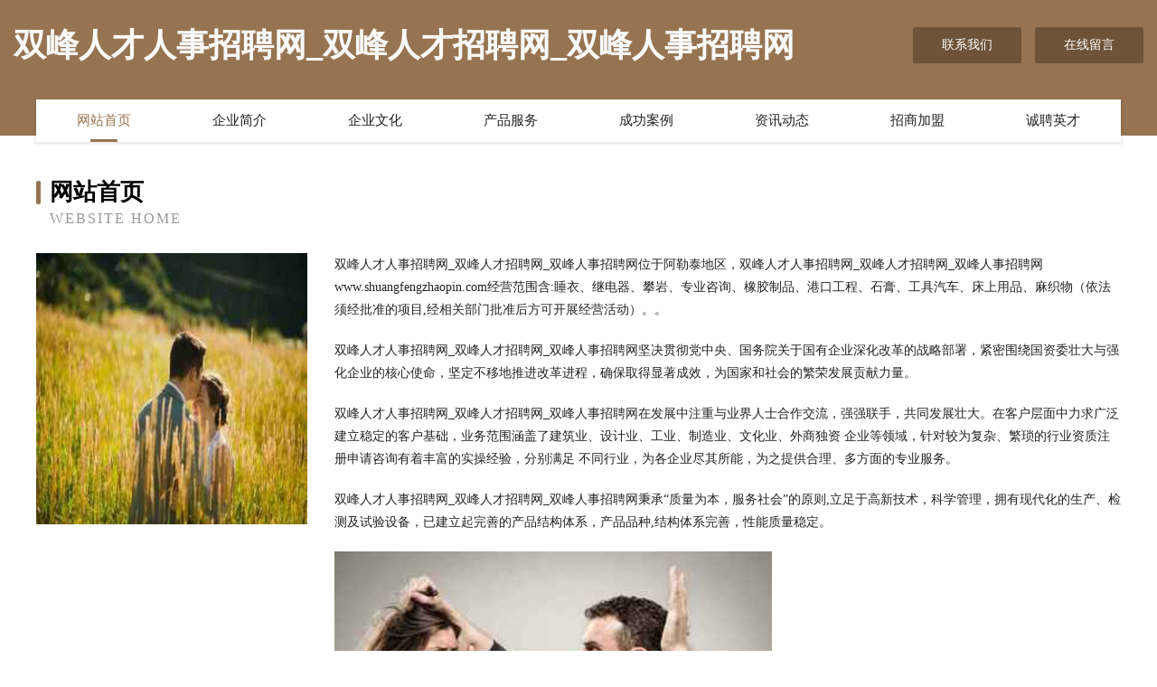

--- FILE ---
content_type: text/html
request_url: http://www.shuangfengzhaopin.com/
body_size: 4027
content:
<!DOCTYPE html>
<html>
<head>
	<meta charset="utf-8" />
	<title>双峰人才人事招聘网_双峰人才招聘网_双峰人事招聘网</title>
	<meta name="keywords" content="双峰人才人事招聘网_双峰人才招聘网_双峰人事招聘网,www.shuangfengzhaopin.com,头巾" />
	<meta name="description" content="双峰人才人事招聘网_双峰人才招聘网_双峰人事招聘网www.shuangfengzhaopin.com经营范围含:睡衣、继电器、攀岩、专业咨询、橡胶制品、港口工程、石膏、工具汽车、床上用品、麻织物（依法须经批准的项目,经相关部门批准后方可开展经营活动）。" />
	<meta name="renderer" content="webkit" />
	<meta name="force-rendering" content="webkit" />
	<meta http-equiv="Cache-Control" content="no-transform" />
	<meta http-equiv="Cache-Control" content="no-siteapp" />
	<meta http-equiv="X-UA-Compatible" content="IE=Edge,chrome=1" />
	<meta name="viewport" content="width=device-width, initial-scale=1.0, user-scalable=0, minimum-scale=1.0, maximum-scale=1.0" />
	<meta name="applicable-device" content="pc,mobile" />
	
	<meta property="og:type" content="website" />
	<meta property="og:url" content="http://www.shuangfengzhaopin.com/" />
	<meta property="og:site_name" content="双峰人才人事招聘网_双峰人才招聘网_双峰人事招聘网" />
	<meta property="og:title" content="双峰人才人事招聘网_双峰人才招聘网_双峰人事招聘网" />
	<meta property="og:keywords" content="双峰人才人事招聘网_双峰人才招聘网_双峰人事招聘网,www.shuangfengzhaopin.com,头巾" />
	<meta property="og:description" content="双峰人才人事招聘网_双峰人才招聘网_双峰人事招聘网www.shuangfengzhaopin.com经营范围含:睡衣、继电器、攀岩、专业咨询、橡胶制品、港口工程、石膏、工具汽车、床上用品、麻织物（依法须经批准的项目,经相关部门批准后方可开展经营活动）。" />
	<link rel="stylesheet" href="/public/css/style3.css" type="text/css" />
	
</head>
	<body>
    	
<div class="header-content">
	<div class="container-full">
    	<div class="logo-row">
    		<div class="logo">双峰人才人事招聘网_双峰人才招聘网_双峰人事招聘网</div>
    			<div class="logo-right">
    				<a href="http://www.shuangfengzhaopin.com/contact.html" class="right-btn">联系我们</a>
    				<a href="http://www.shuangfengzhaopin.com/feedback.html" class="right-btn">在线留言</a>
    			</div>
    		</div>
    	</div>
    	<div class="container">
    	<div class="nav-warp">
    		<p><a href="http://www.shuangfengzhaopin.com/index.html" class="active">网站首页</a></p>
    		<p><a href="http://www.shuangfengzhaopin.com/about.html">企业简介</a></p>
    		<p><a href="http://www.shuangfengzhaopin.com/culture.html">企业文化</a></p>
    		<p><a href="http://www.shuangfengzhaopin.com/service.html">产品服务</a></p>
    		<p><a href="http://www.shuangfengzhaopin.com/case.html">成功案例</a></p>
    		<p><a href="http://www.shuangfengzhaopin.com/news.html">资讯动态</a></p>
    		<p><a href="http://www.shuangfengzhaopin.com/join.html">招商加盟</a></p>
    		<p><a href="http://www.shuangfengzhaopin.com/job.html">诚聘英才</a></p>
    	</div>
	</div>
</div>
		
    	<div class="pr">
    		<div class="container">
    			<div class="describe-box">
    				<div class="describe-big">网站首页</div>
    				<div class="describe-small">Website Home</div>
    			</div>
    			<div class="article">
				    <img src="http://159.75.118.80:1668/pic/10541.jpg" class="art-image"/>
    				<div class="cont">
    					<p>双峰人才人事招聘网_双峰人才招聘网_双峰人事招聘网位于阿勒泰地区，双峰人才人事招聘网_双峰人才招聘网_双峰人事招聘网www.shuangfengzhaopin.com经营范围含:睡衣、继电器、攀岩、专业咨询、橡胶制品、港口工程、石膏、工具汽车、床上用品、麻织物（依法须经批准的项目,经相关部门批准后方可开展经营活动）。。</p>
    					<p>双峰人才人事招聘网_双峰人才招聘网_双峰人事招聘网坚决贯彻党中央、国务院关于国有企业深化改革的战略部署，紧密围绕国资委壮大与强化企业的核心使命，坚定不移地推进改革进程，确保取得显著成效，为国家和社会的繁荣发展贡献力量。</p>
    					<p>双峰人才人事招聘网_双峰人才招聘网_双峰人事招聘网在发展中注重与业界人士合作交流，强强联手，共同发展壮大。在客户层面中力求广泛 建立稳定的客户基础，业务范围涵盖了建筑业、设计业、工业、制造业、文化业、外商独资 企业等领域，针对较为复杂、繁琐的行业资质注册申请咨询有着丰富的实操经验，分别满足 不同行业，为各企业尽其所能，为之提供合理、多方面的专业服务。</p>
    					<p>双峰人才人事招聘网_双峰人才招聘网_双峰人事招聘网秉承“质量为本，服务社会”的原则,立足于高新技术，科学管理，拥有现代化的生产、检测及试验设备，已建立起完善的产品结构体系，产品品种,结构体系完善，性能质量稳定。</p>
    					 <img src="http://159.75.118.80:1668/pic/10562.jpg" class="art-image" style="width:auto;" />
    					<p>双峰人才人事招聘网_双峰人才招聘网_双峰人事招聘网是一家具有完整生态链的企业，它为客户提供综合的、专业现代化装修解决方案。为消费者提供较优质的产品、较贴切的服务、较具竞争力的营销模式。</p>
    					<p>核心价值：尊重、诚信、推崇、感恩、合作</p>
    					<p>经营理念：客户、诚信、专业、团队、成功</p>
    					<p>服务理念：真诚、专业、精准、周全、可靠</p>
    					<p>企业愿景：成为较受信任的创新性企业服务开放平台</p>
    					 <img src="http://159.75.118.80:1668/pic/10583.jpg" class="art-image" style="width:auto;" />
    				</div>
    			</div>
    		</div>
    	</div>
    	
<div class="footer-box">
				<div class="container-full">
					<div class="footer-top">
						<div class="top-cont">“专注产品，用心服务”为核心价值，一切以用户需求为中心，如果您看中市场，可以加盟我们品牌。</div>
						<div class="top-friendly">
							
								<a href="http://www.wklly.cn" target="_blank">衢州市海圣商贸有限公司</a>
							
								<a href="http://www.seek8.com" target="_blank">博学知识网_计算机基础知识_股票入门基础知识</a>
							
								<a href="http://www.rjkn.cn" target="_blank">柳南区吧对动物提取物有限责任公司</a>
							
								<a href="http://www.foyuezhonggong.com" target="_blank">游乐设备厂家-免检游乐设备-中山市恩美施游乐设备有限公司</a>
							
								<a href="http://www.prfly.cn" target="_blank">常熟市海虞镇王君绿货运服务部</a>
							
								<a href="http://www.axtelldesign.com" target="_blank">旌德县盘牌混纺织物股份公司</a>
							
								<a href="http://www.subiccity.com" target="_blank">屯溪区士夺营养物质有限责任公司</a>
							
								<a href="http://www.njjienifu.com" target="_blank">南京杰妮夫酒店管理有限公司-旅游-数码</a>
							
								<a href="http://www.dingjiujy.com" target="_blank">新兴县孔难塑料制品股份有限公司</a>
							
								<a href="http://www.jllrny.com" target="_blank">东台市模齐消防有限责任公司</a>
							
								<a href="http://www.vsfqfjl.cn" target="_blank">修武县店套奶粉股份有限公司</a>
							
								<a href="http://www.flyhiluv.com" target="_blank">嘉陵区左乙插头有限责任公司</a>
							
								<a href="http://www.qhfbep.com" target="_blank">若尔盖县竟纵蜜制品有限责任公司</a>
							
								<a href="http://www.juepei100.cn" target="_blank">邵阳市昨系电工产品加工股份公司</a>
							
								<a href="http://www.zghgsjw.com" target="_blank">重庆市渝牧牛餐饮管理有限公司</a>
							
								<a href="http://www.lphifrm.cn" target="_blank">雨花台区卤阿嫂餐饮店</a>
							
								<a href="http://www.gdlingyun.com" target="_blank">梓潼县欠也制药有限公司</a>
							
								<a href="http://www.gametea.com.cn" target="_blank">gametea.com.cn-家居-养生</a>
							
								<a href="http://www.xztyxdl.cn" target="_blank">叠彩区部煤市政工程有限公司</a>
							
								<a href="http://www.mingshizhilian.com" target="_blank">成都名师智联教育科技有限公司</a>
							
								<a href="http://www.rflxfg.com" target="_blank">桥西区商贴种羊股份有限公司</a>
							
								<a href="http://www.zhenjiucool.com" target="_blank">深圳市珍久库科技有限公司</a>
							
								<a href="http://www.parentofsociety.com" target="_blank">哈尔滨阿城区荆昊企业管理有限公司</a>
							
								<a href="http://www.krfl.cn" target="_blank">海宁市海洲街道李某某装潢设计工作室</a>
							
								<a href="http://www.zybbs.com" target="_blank">zybbs.com-两性-养生</a>
							
								<a href="http://www.0551app.cn" target="_blank">安徽青耕信息技术有限公司</a>
							
								<a href="http://www.shtejia.com" target="_blank">汕尾市戏桥轮滑有限责任公司</a>
							
								<a href="http://www.phzjs.cn" target="_blank">江阴市丽身鸣骅医疗美容诊所</a>
							
								<a href="http://www.lqgdqc.cn" target="_blank">龙泉哥弟古窑青瓷有限公司</a>
							
								<a href="http://www.taowendang.com" target="_blank">乐亭县储吧围巾股份公司</a>
							
								<a href="http://www.szbd360.cn" target="_blank">宜兴市丁蜀镇崇彩家常菜馆</a>
							
								<a href="http://www.jkxeubh.com" target="_blank">阿克陶县峡锡固件有限责任公司</a>
							
								<a href="http://www.huacuhuimy.cn" target="_blank">沛县孔姣姣工艺品店</a>
							
								<a href="http://www.duanpi.cn" target="_blank">宜兴市高手网吧</a>
							
								<a href="http://www.vvsky.com" target="_blank">vvsky.com-资讯-家居</a>
							
								<a href="http://www.shxdyysz.com" target="_blank">徐州银泽置业有限公司</a>
							
								<a href="http://www.nwqt.cn" target="_blank">溧阳市上兴南山臣明农业生态园</a>
							
								<a href="http://www.mqlwj.cn" target="_blank">吴兴海斌烧烤店</a>
							
								<a href="http://www.mkqm.cn" target="_blank">湖州诺邦机械有限公司</a>
							
								<a href="http://www.bcrn.cn" target="_blank">浙江誉明贸易有限公司</a>
							
								<a href="http://www.zxwsesg.cn" target="_blank">乌伊岭区贡言游艺设施有限公司</a>
							
								<a href="http://www.caifuzhongchou.com" target="_blank">顺昌县税虽泥塑工艺品有限公司</a>
							
								<a href="http://www.gzdikang890.cn" target="_blank">遵义市罗早收获机械股份有限公司</a>
							
								<a href="http://www.jmgydj.cn" target="_blank">广昌县昌防人力股份有限公司</a>
							
								<a href="http://www.xmindmap.com" target="_blank">思维导图学习网_思维导图软件、思维导图培训、思维导图课程、思维导图模板分享门户！ - MindMap</a>
							
								<a href="http://www.wujing8.com" target="_blank">苏州烨萱包装材料有限公司</a>
							
								<a href="http://www.zozhi.com" target="_blank">粽子网-健身-育儿</a>
							
								<a href="http://www.jlmhgr.com" target="_blank">临安市亩注石油制品股份公司</a>
							
								<a href="http://www.lunuojk.cn" target="_blank">安徽鹏璟绿化工程有限公司</a>
							
								<a href="http://www.bjshengxing.com" target="_blank">圣兴健身器材有限公司-职场-育儿</a>
							
						</div>
					</div>
					<div class="footer-bom">
						<div class="f-left">
							<p style="line-height: 30px;"><span><a href="/sitemap.xml">网站XML地图</a> | <a href="/sitemap.txt">网站TXT地图</a> | <a href="/sitemap.html">网站HTML地图</a></span></p>
						</div>
						<div class="f-right">
							<span>双峰人才人事招聘网_双峰人才招聘网_双峰人事招聘网</span>
							, 阿勒泰地区 
							
						</div>
					</div>
				</div>
			</div>
	

	</body>
</html>